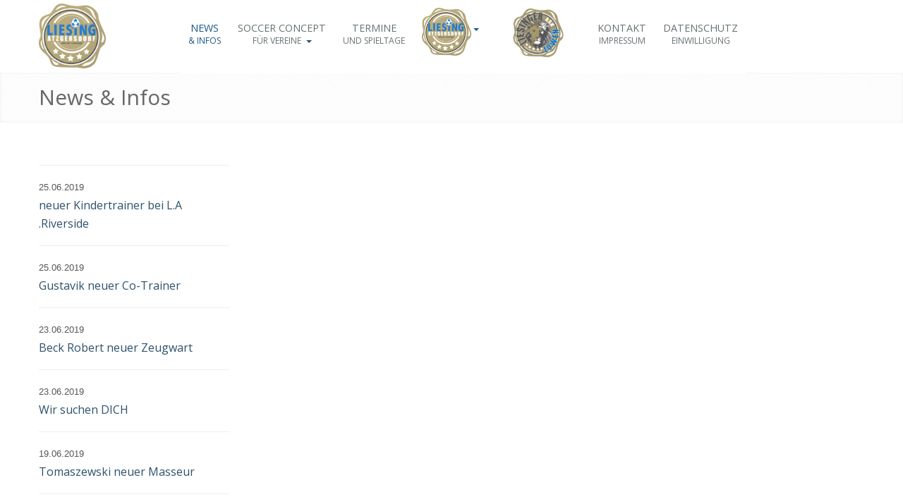

--- FILE ---
content_type: text/html; charset=UTF-8
request_url: http://soccerconcept.at/index.php?site=news&show=&detail=593&seite=15
body_size: 3495
content:
<!DOCTYPE html>
	<!--[if IE 7]> <html lang="en" class="ie7"> <![endif]-->
	<!--[if IE 8]> <html lang="en" class="ie8"> <![endif]-->
	<!--[if IE 9]> <html lang="en" class="ie9"> <![endif]-->
	<!--[if !IE]><!--> <html lang="de"> <!--<![endif]-->
	<head>
		<title> | Neuigkeiten | soccerconcept.at</title>
		<meta charset="utf-8">
		<meta name="viewport" content="width=device-width, initial-scale=1.0">
		<link rel="shortcut icon" href="favicon.ico">
		<meta name="viewport" content="width=device-width, initial-scale=1.0" />
<!-- CSS Global Compulsory-->
<link rel="stylesheet" href="plugins/bootstrap/css/bootstrap.min.css">
<link rel="stylesheet" href="css/style.css">
<link rel="stylesheet" href="css/headers/header1.css">
<link rel="stylesheet" href="plugins/bootstrap/css/bootstrap-responsive.min.css">
<link rel="stylesheet" href="css/style_responsive.css">
<link rel="stylesheet" href="http://releases.flowplayer.org/5.3.2/skin/minimalist.css" />
<link rel="stylesheet" href="css/custom.css">
<!-- CSS Implementing Plugins -->
<link rel="stylesheet" href="//netdna.bootstrapcdn.com/font-awesome/3.2.1/css/font-awesome.min.css">
<link rel="stylesheet" href="plugins/flexslider/flexslider.css" type="text/css" media="screen">
<link rel="stylesheet" href="plugins/parallax-slider/css/parallax-slider.css" type="text/css">
<!-- CSS Theme -->
<link rel="stylesheet" href="css/themes/blue.css" id="style_color">
<link rel="stylesheet" href="css/themes/headers/header1-blue.css" id="style_color-header-1">

<!--
<link rel="stylesheet" href="cms/css/bootstrap-image-gallery.min.css">
-->

<script src="js/jquery-1.8.2.min.js"></script>
<script src="js/livevalidation.js"></script>
<script src="http://releases.flowplayer.org/5.3.2/flowplayer.min.js"></script>
<script src="//cdnjs.cloudflare.com/ajax/libs/masonry/3.1.5/masonry.pkgd.min.js"></script>
<script src="//cdnjs.cloudflare.com/ajax/libs/jquery.imagesloaded/3.0.4/jquery.imagesloaded.min.js"></script>

<script type="text/javascript">
	$(function() {
		// Tooltip
		$('[rel=tooltip]').tooltip({html:true});
		$('[rel=popover]').popover({html:true, trigger: 'hover'});
		// or with jQuery
		var $container = $('#gallery');
		// initialize Masonry after all images have loaded
		$container.imagesLoaded( function() {
			$container.masonry();
		});

		$("#nav-verein").click(function(){
			$("#nav-verein > ul.dropdown-menu").toggle();
		});
		$("#nav-turniere").click(function(){
			$("#nav-turniere > ul.dropdown-menu").toggle();
		});
		$("#nav-kampfmannschaft").click(function(){
			$("#nav-kampfmannschaft > ul.dropdown-menu").toggle();
		});
		$("#nav-nachwuchs").click(function(){
			$("#nav-nachwuchs > ul.dropdown-menu").toggle();
		});

			});
</script>	</head>

	<body>
		<script type="text/javascript" src="js/ga.js"></script>
		<div class="header" style="height: 60px; border: 0">
    <div class="container">
        <div class="logo" style="position: absolute; z-index: 9999 !important">
            <a href="/"><img id="logo-header" src="img/logo-neu.png" width="95" style="margin-top: -10px; width: 95px" alt="Logo" /></a>
        </div>

        <div class="navbar">
            <div class="navbar-inner">
                <a class="btn btn-navbar" data-toggle="collapse" data-target=".nav-collapse">
                    <span class="icon-bar"></span>
                    <span class="icon-bar"></span>
                    <span class="icon-bar"></span>
                </a>
                <div class="nav-collapse collapse" style="">
                    <ul class="nav top-2" style="left: 80px">
                        <li class="active"><a href="news">News<br /><small>&amp; Infos</small></a></li>
						<li class="dropdown">
							<a href="#" class="dropdown-toggle" data-toggle="dropdown" role="button" aria-haspopup="true" aria-expanded="false">soccer concept<br /><small>für Vereine</small> <span class="caret"></span></a>
							<ul class="dropdown-menu">
								<li><a href="konzept">Unser Konzept</a></li>
								<li><a href="erfolge">Erfolge</a></li>
								<li><a href="team">Team</a></li>
								<li><a href="sponsoring">Sponsoring</a></li>
							</ul>
						</li>
                        <li><a href="termine">Termine <br /><small>und Spieltage</small></a></li>
						<li class="dropdown">
							<a href="#" class="dropdown-toggle" data-toggle="dropdown" role="button" aria-haspopup="true" aria-expanded="false"><img src="img/logo-neu.png" width="70" height="75" alt="Liesing Atzgersdorf" /><span class="caret"></span></a>
							<ul class="dropdown-menu">
								<li><a href="mannschaften">Mannschaften</a></li>
								<li><a href="funktionaere">Funktionäre</a></li>
								<li><a href="trainerbewerbung">Trainerbewerbung</a></li>
								<li><a href="probetraining">Probetraining</a></li>
								<li><a href="trainingsutensilien">Trainingsutensilien</a></li>
															</ul>
						</li>
                        <li><a href="news-207"><img src="img/news/news_1526589546.png" width="120" height="85" alt="BLITZ-Maskottchen" /></a></li>
						                        <li><a href="kontakt">Kontakt<br /><small>Impressum</small></a></li>
                        <li><a href="einwilligung">Datenschutz<br /><small>einwilligung</small></a></li>
                    </ul>
                </div>
            </div>
        </div>
    </div>
</div><div class="breadcrumbs margin-bottom-40">
	<div class="container">
        <h1 class="color-green pull-left">News &amp; Infos</h1>
    </div>
</div>

<div class="container portfolio-columns portfolio-responsive">
	<div class="row-fluid">

		<div class="span3">
			<!-- Blog Thumb v2 -->
			<div class="margin-bottom-50">
				<hr />					<div class="blog-thumb blog-thumb-circle margin-bottom-15">
						<div class="blog-thumb-desc">
							<ul class="blog-thumb-info">
																<li>25.06.2019</li>
							</ul>
							<h3><a href="news-408&amp;seite=15&amp;show=" style="font-size: 16px; line-height: 1.4em; margin: 0; color: #2e536d">neuer Kindertrainer bei L.A .Riverside</a></h3>
						</div>
					</div>
					<hr />
									<div class="blog-thumb blog-thumb-circle margin-bottom-15">
						<div class="blog-thumb-desc">
							<ul class="blog-thumb-info">
																<li>25.06.2019</li>
							</ul>
							<h3><a href="news-404&amp;seite=15&amp;show=" style="font-size: 16px; line-height: 1.4em; margin: 0; color: #2e536d">Gustavik neuer Co-Trainer</a></h3>
						</div>
					</div>
					<hr />
									<div class="blog-thumb blog-thumb-circle margin-bottom-15">
						<div class="blog-thumb-desc">
							<ul class="blog-thumb-info">
																<li>23.06.2019</li>
							</ul>
							<h3><a href="news-406&amp;seite=15&amp;show=" style="font-size: 16px; line-height: 1.4em; margin: 0; color: #2e536d">Beck Robert neuer Zeugwart</a></h3>
						</div>
					</div>
					<hr />
									<div class="blog-thumb blog-thumb-circle margin-bottom-15">
						<div class="blog-thumb-desc">
							<ul class="blog-thumb-info">
																<li>23.06.2019</li>
							</ul>
							<h3><a href="news-405&amp;seite=15&amp;show=" style="font-size: 16px; line-height: 1.4em; margin: 0; color: #2e536d">Wir suchen DICH</a></h3>
						</div>
					</div>
					<hr />
									<div class="blog-thumb blog-thumb-circle margin-bottom-15">
						<div class="blog-thumb-desc">
							<ul class="blog-thumb-info">
																<li>19.06.2019</li>
							</ul>
							<h3><a href="news-403&amp;seite=15&amp;show=" style="font-size: 16px; line-height: 1.4em; margin: 0; color: #2e536d">Tomaszewski neuer Masseur</a></h3>
						</div>
					</div>
					<hr />
									<div class="blog-thumb blog-thumb-circle margin-bottom-15">
						<div class="blog-thumb-desc">
							<ul class="blog-thumb-info">
																<li>15.06.2019</li>
							</ul>
							<h3><a href="news-402&amp;seite=15&amp;show=" style="font-size: 16px; line-height: 1.4em; margin: 0; color: #2e536d">Nachwuchstrainer für die neue Saison gesucht</a></h3>
						</div>
					</div>
					<hr />
									<div class="blog-thumb blog-thumb-circle margin-bottom-15">
						<div class="blog-thumb-desc">
							<ul class="blog-thumb-info">
																<li>14.06.2019</li>
							</ul>
							<h3><a href="news-401&amp;seite=15&amp;show=" style="font-size: 16px; line-height: 1.4em; margin: 0; color: #2e536d">Robert Mjka neuer Trainer bei L.A.Riverside</a></h3>
						</div>
					</div>
					<hr />
									<div class="blog-thumb blog-thumb-circle margin-bottom-15">
						<div class="blog-thumb-desc">
							<ul class="blog-thumb-info">
																<li>13.06.2019</li>
							</ul>
							<h3><a href="news-400&amp;seite=15&amp;show=" style="font-size: 16px; line-height: 1.4em; margin: 0; color: #2e536d">Zwei wichtige Spieler bleiben in Liesing</a></h3>
						</div>
					</div>
					<hr />
									<div class="blog-thumb blog-thumb-circle margin-bottom-15">
						<div class="blog-thumb-desc">
							<ul class="blog-thumb-info">
																<li>12.06.2019</li>
							</ul>
							<h3><a href="news-399&amp;seite=15&amp;show=" style="font-size: 16px; line-height: 1.4em; margin: 0; color: #2e536d">Das war das Pfingstfest</a></h3>
						</div>
					</div>
					<hr />
									<div class="blog-thumb blog-thumb-circle margin-bottom-15">
						<div class="blog-thumb-desc">
							<ul class="blog-thumb-info">
																<li>11.06.2019</li>
							</ul>
							<h3><a href="news-398&amp;seite=15&amp;show=" style="font-size: 16px; line-height: 1.4em; margin: 0; color: #2e536d">Lehrstunde vom Meister</a></h3>
						</div>
					</div>
					<hr />
				<hr class="condensed"/>
<p><a href='index.php?site=news&amp;show=&amp;detail=593&amp;seite=1' class='btn btn-mini'>1</a> <a href='index.php?site=news&amp;show=&amp;detail=593&amp;seite=2' class='btn btn-mini'>2</a> <a href='index.php?site=news&amp;show=&amp;detail=593&amp;seite=3' class='btn btn-mini'>3</a> <a href='index.php?site=news&amp;show=&amp;detail=593&amp;seite=4' class='btn btn-mini'>4</a> <a href='index.php?site=news&amp;show=&amp;detail=593&amp;seite=5' class='btn btn-mini'>5</a> <a href='index.php?site=news&amp;show=&amp;detail=593&amp;seite=6' class='btn btn-mini'>6</a> <a href='index.php?site=news&amp;show=&amp;detail=593&amp;seite=7' class='btn btn-mini'>7</a> <a href='index.php?site=news&amp;show=&amp;detail=593&amp;seite=8' class='btn btn-mini'>8</a> <a href='index.php?site=news&amp;show=&amp;detail=593&amp;seite=9' class='btn btn-mini'>9</a> <a href='index.php?site=news&amp;show=&amp;detail=593&amp;seite=10' class='btn btn-mini'>10</a> <a href='index.php?site=news&amp;show=&amp;detail=593&amp;seite=11' class='btn btn-mini'>11</a> <a href='index.php?site=news&amp;show=&amp;detail=593&amp;seite=12' class='btn btn-mini'>12</a> <a href='index.php?site=news&amp;show=&amp;detail=593&amp;seite=13' class='btn btn-mini'>13</a> <a href='index.php?site=news&amp;show=&amp;detail=593&amp;seite=14' class='btn btn-mini'>14</a> <a href='#' class='btn btn-info btn-mini'>15</a> <a href='index.php?site=news&amp;show=&amp;detail=593&amp;seite=16' class='btn btn-mini'>16</a> <a href='index.php?site=news&amp;show=&amp;detail=593&amp;seite=17' class='btn btn-mini'>17</a> <a href='index.php?site=news&amp;show=&amp;detail=593&amp;seite=18' class='btn btn-mini'>18</a> <a href='index.php?site=news&amp;show=&amp;detail=593&amp;seite=19' class='btn btn-mini'>19</a> <a href='index.php?site=news&amp;show=&amp;detail=593&amp;seite=20' class='btn btn-mini'>20</a> <a href='index.php?site=news&amp;show=&amp;detail=593&amp;seite=21' class='btn btn-mini'>21</a> <a href='index.php?site=news&amp;show=&amp;detail=593&amp;seite=22' class='btn btn-mini'>22</a> <a href='index.php?site=news&amp;show=&amp;detail=593&amp;seite=23' class='btn btn-mini'>23</a> <a href='index.php?site=news&amp;show=&amp;detail=593&amp;seite=24' class='btn btn-mini'>24</a> <a href='index.php?site=news&amp;show=&amp;detail=593&amp;seite=25' class='btn btn-mini'>25</a> <a href='index.php?site=news&amp;show=&amp;detail=593&amp;seite=26' class='btn btn-mini'>26</a> <a href='index.php?site=news&amp;show=&amp;detail=593&amp;seite=27' class='btn btn-mini'>27</a> <a href='index.php?site=news&amp;show=&amp;detail=593&amp;seite=28' class='btn btn-mini'>28</a> <a href='index.php?site=news&amp;show=&amp;detail=593&amp;seite=29' class='btn btn-mini'>29</a> <a href='index.php?site=news&amp;show=&amp;detail=593&amp;seite=30' class='btn btn-mini'>30</a> <a href='index.php?site=news&amp;show=&amp;detail=593&amp;seite=31' class='btn btn-mini'>31</a> <a href='index.php?site=news&amp;show=&amp;detail=593&amp;seite=32' class='btn btn-mini'>32</a> <a href='index.php?site=news&amp;show=&amp;detail=593&amp;seite=33' class='btn btn-mini'>33</a> <a href='index.php?site=news&amp;show=&amp;detail=593&amp;seite=34' class='btn btn-mini'>34</a> <a href='index.php?site=news&amp;show=&amp;detail=593&amp;seite=35' class='btn btn-mini'>35</a> <a href='index.php?site=news&amp;show=&amp;detail=593&amp;seite=36' class='btn btn-mini'>36</a> <a href='index.php?site=news&amp;show=&amp;detail=593&amp;seite=37' class='btn btn-mini'>37</a> <a href='index.php?site=news&amp;show=&amp;detail=593&amp;seite=38' class='btn btn-mini'>38</a> <a href='index.php?site=news&amp;show=&amp;detail=593&amp;seite=39' class='btn btn-mini'>39</a> <a href='index.php?site=news&amp;show=&amp;detail=593&amp;seite=40' class='btn btn-mini'>40</a> <a href='index.php?site=news&amp;show=&amp;detail=593&amp;seite=41' class='btn btn-mini'>41</a> <a href='index.php?site=news&amp;show=&amp;detail=593&amp;seite=42' class='btn btn-mini'>42</a> <a href='index.php?site=news&amp;show=&amp;detail=593&amp;seite=43' class='btn btn-mini'>43</a> <a href='index.php?site=news&amp;show=&amp;detail=593&amp;seite=44' class='btn btn-mini'>44</a> <a href='index.php?site=news&amp;show=&amp;detail=593&amp;seite=45' class='btn btn-mini'>45</a> <a href='index.php?site=news&amp;show=&amp;detail=593&amp;seite=46' class='btn btn-mini'>46</a> <a href='index.php?site=news&amp;show=&amp;detail=593&amp;seite=47' class='btn btn-mini'>47</a> <a href='index.php?site=news&amp;show=&amp;detail=593&amp;seite=48' class='btn btn-mini'>48</a> <a href='index.php?site=news&amp;show=&amp;detail=593&amp;seite=49' class='btn btn-mini'>49</a> <a href='index.php?site=news&amp;show=&amp;detail=593&amp;seite=50' class='btn btn-mini'>50</a> <a href='index.php?site=news&amp;show=&amp;detail=593&amp;seite=51' class='btn btn-mini'>51</a> <a href='index.php?site=news&amp;show=&amp;detail=593&amp;seite=52' class='btn btn-mini'>52</a> <a href='index.php?site=news&amp;show=&amp;detail=593&amp;seite=53' class='btn btn-mini'>53</a> </p><hr class="condensed"/>			</div>
			<!-- End Blog Thumb v2 -->

		</div>
		<div class="span8 offset1">
					</div>
	</div>
</div>
<!--=== End Container Part ===--><div class="copyright">
	<div class="container">
		<div class="row-fluid" style="text-align: center">
			<p>&copy; 2026 young style Thomas Koppitz GmbH | Website von <a href="http://www.martinmuehl.at" onclick="window.open(this.href,'_blank');return false;">Martin Mühl</a> &middot;
			<a href="http://www.youngstyle.at/impressum" onclick="window.open(this.href,'_blank');return false;">Impressum</a> &middot;
			<a href="http://www.youngstyle.at/datenschutz" onclick="window.open(this.href,'_blank');return false;">Datenschutz</a> &middot;
			<a href="/cms" onclick="window.open(this.href,'_blank');return false;"><i class="fa fa-lock"></i> Login</a>
			</p>
		</div>
	</div>
</div>
		<!-- JS Global Compulsory -->
		<script type="text/javascript" src="js/modernizr.custom.js"></script>
		<script type="text/javascript" src="plugins/bootstrap/js/bootstrap.min.js"></script>
		<!-- JS Implementing Plugins -->
		<script type="text/javascript" src="plugins/flexslider/jquery.flexslider-min.js"></script>
		<script type="text/javascript" src="plugins/parallax-slider/js/modernizr.js"></script>
		<script type="text/javascript" src="plugins/parallax-slider/js/jquery.cslider.js"></script>

		<!-- JS Page Level -->
		<script type="text/javascript" src="js/app.js"></script>
		<script type="text/javascript" src="js/pages/index.js"></script>


		<script type="text/javascript" src="js/contact.js"></script>

		<!--
		<script src="cms/js/load-image.min.js"></script>
		<script src="cms/js/bootstrap-image-gallery.min.js"></script>
		-->

		<script type="text/javascript">
			jQuery(document).ready(function() {
				App.init();
				App.initSliders();
				Index.initParallaxSlider();
			});
		</script>
		<!--[if lt IE 9]>
			<script src="js/respond.js"></script>
		<![endif]-->

			</body>
</html>

--- FILE ---
content_type: text/css
request_url: http://soccerconcept.at/css/style.css
body_size: 33865
content:
/*   
Template Name: Unify - Responsive Bootstrap Template
Description: Business, Corporate, Portfolio and Blog Theme.
Version: 1.2
Author: Html Stream
Website: http://htmlstream.com/preview/unify
*/

/*Import Google Fonts*/
@import url(http://fonts.googleapis.com/css?family=Monda:400,700);
@import url(http://fonts.googleapis.com/css?family=Open+Sans:400,300);

* {
	border-radius:0 !important;
}

body { 
    padding:0;
	color:#333; 
    font-size:13px;
    line-height:1.6;
	background:#fff;
}

p, a, li { 
	color:#555;
	line-height:1.6; 
}

a,
a:focus, 
a:hover, 
a:active {
   outline:0 !important;
}
a:hover {
	color:#72c02c;
	text-decoration:underline;
}

h1, h2, h3, h4, h5 {
	color:#555; 
	margin-top:5px; 
	text-shadow:none; 
	text-shadow:0 0 1px #f6f6f6;
	font-weight:normal !important; 
	font-family:'Open Sans', sans-serif; 
} 
h1 i, h2 i, h3 i, h4 i, h5 i {
	margin-right:7px;
}

/*Block headline*/
.heading {
	padding:5px 20px 5px 20px;
	border-left:4px solid #27c5f2; 
}

.headline {
	display:block;
	margin:10px 0 25px 0;
	border-bottom:1px dotted #e4e9f0;
}
.headline h3, 
.headline h4 {
	color:#585f69;
	margin:0 0 -2px 0;
	padding-right:10px;
	display:inline-block;
	text-shadow:0 0 1px #f6f6f6;
	border-bottom:2px solid #72c02c;
}

/*Purchase*/
.purchase {
	padding:30px 0 20px;
	box-shadow:inset 0 0 4px #eee;
	background:url(../img/breadcrumbs.png) repeat;
}
.purchase .container {
	padding:0 20px;
}
.purchase .container .span9 {
	margin-right:20px;
}
.purchase span {
	color:#666;
	display:block;
	font-size:32px;
	line-height:35px;
	margin-bottom:12px;
}
.purchase a.btn-buy {
	color:#fff;
	font-size:16px;
	cursor:pointer;
	margin-top:22px;
	font-weight:bold;
	border-radius:2px;
	background:#72c02c;
	display:inline-block;
	text-decoration:none;
	padding:12px 28px 9px;
	text-transform:uppercase;
	text-shadow:0 1px 0 #51a00b;
}
.purchase a.btn-buy:hover {
	color:#fff;
	background:#68af28;
	text-decoration:none;
	box-shadow:0 0 5px #c0c2c1;
} 

/*Service*/
.service { 
	margin-bottom:10px;
	padding:15px 15px 10px;
}
.service:hover {
	border-radius:2px;
	box-shadow:0 0 8px #ddd;
	background:#fcfcfc;
    -webkit-transition:box-shadow 0.2s ease-in-out;
    -moz-transition:box-shadow 0.2s ease-in-out;
    -o-transition:box-shadow 0.2s ease-in-out;
    transition:box-shadow 0.2s ease-in-out;
}
.service:hover i {
	color:#656565;
}
.service i {
	float:left;
	padding:10px;
	color:#72c02c;
	font-size:45px;  
	text-align:center;
    -webkit-transition:all 0.4s ease-in-out;
    -moz-transition:all 0.4s ease-in-out;
    -o-transition:all 0.4s ease-in-out;
    transition:all 0.4s ease-in-out;
}
.service i.icon-cogs {
	font-size:37px;
}
.service .desc {
	width:75%;
	float:right;
}
.service .desc h4 {
	font-size:22px;
	line-height:25px;
}

.ie7 .service .circle i  {
	padding-bottom:45px !important; /*ie7*/
}

/*Blockquote*/
blockquote:hover {
	border-left-color:#72c02c; 
    -webkit-transition:all 0.4s ease-in-out;
    -moz-transition:all 0.4s ease-in-out;
    -o-transition:all 0.4s ease-in-out;
    transition:all 0.4s ease-in-out;
}
.hero {
	padding:18px;
	margin:20px 0;
	color:#566c8a;
	font-size:16px;
	background:#fcfcfc;
	border-left:4px solid #94c564; 
	font-family:'Open Sans', sans-serif;
}
.hero h1, .hero p { 
	text-shadow:1px 1px 0 #fff;
}

.hero-unify p {
	font-size:13px;
	line-height:20px;
}


/* Recent Work  */
.recent-work a {
	text-align:center;
	background:#fcfcfc;
	display:inline-block;
}

.recent-work a:hover {
	text-decoration:none;
}

.recent-work a:hover strong {
	color:#555;
}

.recent-work em.overflow-hidden {
	display:block;
}

.recent-work a span {
	display:block;
	padding:10px;
	border-bottom:solid 2px #eee;
}

.recent-work a strong {
	color:#555;
	display:block;
}

.recent-work a i {
	color:#777;
}

.recent-work a img {
   -webkit-transition: all 0.8s ease-in-out;
   -moz-transition: all 0.8s ease-in-out;
   -o-transition: all 0.8s ease-in-out;
   -ms-transition: all 0.8s ease-in-out;
   transition: all 0.8s ease-in-out;
}

.recent-work a:hover img {
	opacity:0.8;
   -webkit-transform: scale(1.2) rotate(3deg);
   -moz-transform: scale(1.2) rotate(3deg);
   -o-transform: scale(1.0) rotate(3deg);
   -ms-transform: scale(1.2) rotate(3deg);
   transform: scale(1.2) rotate(3deg);
}

.recent-work a:hover span {
	border-bottom:solid 2px #72c02c;
    -webkit-transition:all 0.2s ease-in-out;
    -moz-transition:all 0.3s ease-in-out;
    -o-transition:all 0.2s ease-in-out;
    transition:all 0.3s ease-in-out;
}

/* Work */
.work {
	margin-top:6px;
}
.work .details {
	padding:10px;
}
.work .caption {
	display:block;
	padding-top:5px;
	color:#585f69 !important;
	font-size:18px !important;
}
.work .caption:hover {
	cursor:pointer;
	color:#444 !important;
	text-decoration:underline;
}

/* Testimonials */
.testimonial-body {
	padding:10px;
	margin-top:5px;
	background:#fcfcfc;
	border:1px solid #f5f5f5;
}
.testimonial-author{
	padding-top:15px;
	padding-left:20px;
}
.testimonial-author .arrow {
  width:0;
  height:0;
  position:absolute;
  margin-top:-16px;
  margin-left:20px;
  border-top:15px solid #fcfcfc;
  border-bottom:15px solid transparent;
  border-right:15px solid transparent;
}

.testimonial-author .name {
	color:#585f69;
	font-weight:bold;
}

.testimonal-arrow a {
	margin:0;
	top:-22px;
	float:right;
	color:#72c02c;
	font-size:25px;
	position:relative;
	display:inline-block;
	text-decoration: none;
	padding:0 9px !important;
}
.testimonal-arrow a:hover {
	color:#fff;
	text-decoration:none;
	background:#72c02c !important;
}

/*Carousel Arrow */
.carousel-caption {
	padding:10px 15px;
}
.carousel-arrow a.carousel-control {
	font-size:40px;
	height:inherit;
}
.carousel-arrow a.left {
	left:0;
}
.carousel-arrow a.right {
	right:0;
}

/*Clients (Flexslider)*/
.clients {
	box-shadow:none !important;
	margin-bottom:0 !important;    
}
.clients li {
	float:left;
	overflow:hidden;
	margin-left:1px;
	position:relative;
	background:#fafafa;
}
.clients li:hover {
	background:#f6f6f6;
}
.clients li img.color-img {
	top:0;
	left:0;
	display:none;
	position:absolute;
}
.clients li:hover img.color-img { 
	display:block;
}
.clients li img {
    filter:gray; /* IE6-9 */
	float:none !important;
	margin:0 auto !important;
}
.clients li img:hover {
    filter:none;
}
.clients, 
.flexslider.home {
    border:0px;
    overflow:hidden;
    margin-top:10px;      
    margin-bottom:30px;      
	border-radius:0;
	-moz-border-radius:0;
	-webkit-border-radius:0;
}

.flexslider { 
	margin-top:10px !important;
}
.flexslider .flex-direction-nav a {
	margin-top:-10px !important;
}

/*Pegination*/
.pagination ul {
	box-shadow:none;
}
.pagination li a {
	color:#777;
	padding:5px 15px;
	border-radius:0 !important;
}

/*Footer*/
.footer {
	margin-top:40px;
	padding:20px 10px;
	background:#585f69;
	color:#dadada;
} 
.footer h1, 
.footer h2, 
.footer h3, 
.footer h4, 
.footer h5 {
	text-shadow:none;
	font-weight:normal !important; 
} 
.footer p,
.footer a {
	font-size:14px;
} 
.footer p {
	color:#dadada;
} 
.footer a {
	color:#72c02c;
}
.footer a:hover {
	color:#a8f85f;
    -webkit-transition:all 0.4s ease-in-out;
    -moz-transition:all 0.4s ease-in-out;
    -o-transition:all 0.4s ease-in-out;
    transition:all 0.4s ease-in-out;
}
.footer h4, 
.footer h3 {
	color:#e4e4e4;
	background:none;
	text-shadow:none;
}

/*Blog Posts*/
.footer .posts {
	padding:0 15px;
}
.footer .blog-list {
	margin:0;
	padding:0;
	color:#dadada;
	list-style:none;
}
.footer .blog-list li {
	padding:0 0;
	margin-bottom:7px; 
}
.footer .blog-list li span {
	color:#818488;
}
.footer .dl-horizontal,
.footer .dl-horizontal:hover {
	border:none !important;
	background:none !important;
}
.footer .dl-horizontal a {
	color:#dadada;
}
.footer .dl-horizontal a:hover {
	color:#a8f85f !important;
}
.footer .dl-horizontal img {
	border-color:#888 !important;
}

/*Copyright*/
.copyright {
	font-size:12px;
	padding:5px 10px;
	background:#3e4753;
	border-top:solid 1px #777;	
}
.copyright p {
	color:#dadada;
}
.copyright a {
	margin:0 5px;
	color:#72c02c;
}
.copyright a:hover {
	color:#a8f85f;
    -webkit-transition:all 0.4s ease-in-out;
    -moz-transition:all 0.4s ease-in-out;
    -o-transition:all 0.4s ease-in-out;
    transition:all 0.4s ease-in-out;
}
.copyright .span8 {
	padding-top:15px;
}
.copyright .span4 {
	padding-top:10px;
}

/*Home Page "Main page" (Default)
------------------------------------*/
/*Thumbnail*/
.thumbnail-style { 
	padding:5px; 
	border-radius:2px; 
}
.thumbnail-style:hover { 
	box-shadow:0 0 8px #ddd; 
    -webkit-transition:box-shadow 0.2s ease-in-out;
    -moz-transition:box-shadow 0.2s ease-in-out;
    -o-transition:box-shadow 0.2s ease-in-out;
    transition:box-shadow 0.2s ease-in-out;
}
.thumbnail-style h3 {
	margin:5px 0 0 0;
}
.thumbnail-style h3 a {
	font-size:20px;
}
.thumbnail-style h3 a:hover {
	color:#72c02c;
	text-decoration:none;
}
.thumbnail-style .thumbnail-img {
	position:relative;
}
.thumbnail-style a.btn-more {
	right:-10px;
	bottom:10px;
	color:#fff;
	padding:1px 6px;
	position:absolute;
	background:#72c02c;
	display:inline-block; 
}
.thumbnail-style a.btn-more:hover {
	text-decoration:none;
	box-shadow:0 0 0 2px #377500;
}
.thumbnail-style:hover a.btn-more {
	right:10px;
}

.thumbnail-kenburn img {
	left:10px;
	margin-left:-10px;
	position:relative;
   -webkit-transition: all 0.8s ease-in-out;
   -moz-transition: all 0.8s ease-in-out;
   -o-transition: all 0.8s ease-in-out;
   -ms-transition: all 0.8s ease-in-out;
   transition: all 0.8s ease-in-out;
}
.thumbnail-kenburn:hover img {
   -webkit-transform: scale(1.2) rotate(2deg);
   -moz-transform: scale(1.2) rotate(2deg);
   -o-transform: scale(1.2) rotate(2deg);
   -ms-transform: scale(1.2) rotate(2deg);
   transform: scale(1.2) rotate(2deg);
}
 
/*Welcome Block*/
.servive-block .span4 {
	padding:20px 30px;
	text-align:center;
	margin-bottom:20px;
	background:#fafafa;
	border-radius:2px;
    -webkit-transition:all 0.3s ease-in-out;
    -moz-transition:all 0.3s ease-in-out;
    -o-transition:all 0.3s ease-in-out;
    transition:all 0.3s ease-in-out;
}
.servive-block .span4:hover {
	border-radius:2px;
	box-shadow:0 0 8px #ddd;
}
.servive-block .span4 h4 a:hover {
	color:#72c02c;
	text-decoration:none;
}

.servive-block .span4:hover h4,
.servive-block .span4:hover i {
	color:#72c02c;
}
.servive-block .span4 i {
	color:#565656;
	font-size:40px;
    -webkit-transition:all 0.4s ease-in-out;
    -moz-transition:all 0.4s ease-in-out;
    -o-transition:all 0.4s ease-in-out;
    transition:all 0.4s ease-in-out;
}
.servive-block-in .span4 i {
	color:#72c02c;
}
.servive-block-in .span4:hover i {
	color:#565656;
}

/*Breadcrumbs*/
.breadcrumbs {
	padding:10px 0 6px;
	box-shadow:inset 0 0 4px #eee;
	background:url(../img/breadcrumbs.png) repeat;
}
.breadcrumbs h1 {
	color:#686868;
	font-size:30px;
	text-shadow:0 1px 0 #f1efef;
}
.breadcrumbs .container {
	padding:0 15px;
}

.breadcrumb { 
	top:9px;
	padding-right:0;
	background:none;
	position:relative;
}
.breadcrumb a {
	color:#777;
}
.breadcrumb li.active,
.breadcrumb li a:hover {
	color:#72c02c;
	text-decoration:none;
}

/*Home Page "Options"
------------------------------------*/
/*Accardion*/
.acc-home a.accordion-toggle { 
	color:#686868; 
	font-size:18px; 
	background:none; 
	padding:5px 15px;
	background:#fafafa;
	border-bottom:solid 1px #eee; 
	text-decoration:none !important;
}
.acc-home a.active,
.acc-home a.accordion-toggle:hover { 
	color:#92d556; 
	text-decoration:none !important;
}
.acc-home .accordion-group { 
	border:none;
	margin:0 !important; 
}
.acc-home .accordion-heading, 
.acc-home .accordion-inner { 
	border:none;
}
.acc-home .accordion-inner { 
	border:none;
	padding-top:3px;
}
.acc-home .collapse.in { 
	margin-top:-1px;
	margin-bottom:20px;
	background:#fdfdfd;
	border-bottom:solid 1px #72c02c; 
}

/*Posts*/
.posts .dl-horizontal { 
	margin-bottom:0;
	padding:3px;
	background:#fdfdfd;
	border-right:solid 2px #eee;
}
.posts .dl-horizontal:hover { 
	border-right:solid 2px #72c02c;
	-webkit-transition:all 0.4s ease-in-out;
	-moz-transition:all 0.4s ease-in-out;
	-o-transition:all 0.4s ease-in-out;
	transition:all 0.4s ease-in-out;
}
.posts .dl-horizontal dt { 
	width:56px; 
	float:left;
}
.posts .dl-horizontal dt img { 
	width:50px; 
	height:50px; 
	border:solid 3px #eee;
}
.posts .dl-horizontal dd { 
	margin-left:66px;
}
.posts .dl-horizontal dd p { 
	margin:0;
}
.posts .dl-horizontal a {
	font-size:15px;
	line-height:14px !important; 
}
.posts .dl-horizontal a:hover { 
	color:#72c02c; 
	text-decoration:none;
}
.posts .dl-horizontal:hover dt img,
.posts .dl-horizontal:hover dd a { 
	color:#72c02c;
	border-color:#72c02c !important;
	-webkit-transition:all 0.4s ease-in-out;
	-moz-transition:all 0.4s ease-in-out;
	-o-transition:all 0.4s ease-in-out;
	transition:all 0.4s ease-in-out;
}

/*Home Page "Options"
------------------------------------*/
/*Slider*/
.slider-inner .da-slider {
	box-shadow:none;
	border-bottom:2px solid #ddd;
}

/*Carousel*/
.carousel-control { 
	color:#fff; 
	border:none; 
	margin-top:0;
	border-radius:2px; 
}
.carousel-control:hover { 
	opacity:1;
	color:#72c02c; 
}

/*Tabs*/
.nav-tabs { 
	background:none !important;
}
.nav-tabs a { 
	font-size:14px;
	padding:5px 15px !important; 
}
.nav-tabs li.active a, 
.nav-tabs li.active a:hover,
.nav-tabs > .active > a, 
.nav-tabs > .active > a:hover, 
.nav-tabs > .active > a:focus { 
	color:#fff;
	border:none; 
	background:#72c02c; 
}
.nav-tabs > li > a { 
	border:none;
	border-radius:0; 
}
.nav-tabs > li > a:hover { 
	color:#fff; 
	background:#72c02c; 
}
.tab-content { 
	padding:7px 10px;
	border-top:solid 2px #72c02c; 
}

/*Home Page "Options"
------------------------------------*/
/*Right Sidebar*/
.who li { 
	margin-bottom:6px;
}
.who li i { 
	color:#72c02c; 
	position:relative; 
	top:2px; 
	margin-right:7px; 
	font-size:18px;
}
.who li:hover i, 
.who li:hover a { 
	color:#777;
}
.who li:hover a:hover {
	text-decoration:none;
}

/*Home Page "Options"
------------------------------------*/
/*Service Blocks*/
.service-alternative .service:hover { 
	background:#76ca2c;
    -webkit-transition:all 0.4s ease-in-out;
    -moz-transition:all 0.4s ease-in-out;
    -o-transition:all 0.4s ease-in-out;
    transition:all 0.4s ease-in-out;
}
.service-alternative .service:hover i,
.service-alternative .service:hover p,
.service-alternative .service:hover h4 { 
	color:#fff;
}

/*About Page
------------------------------------*/
.team ul { 
	text-align:right;
}
.team ul li {
	padding:0 !important;
	margin:0 !important;
}
.team ul li a,
.team ul li a:hover {
	text-decoration:none;
}
.team ul li i {
	color:#aaa;
	font-size:20px;
	padding:4px;
	background:#f7f7f7;
}
.team ul li i.icon-facebook {
	padding:4px 10px;
}
.team ul li i:hover {
	color:#fff;
	background:#72c02c;
	-webkit-transition:all 0.2s ease-in-out;
	-moz-transition:all 0.2s ease-in-out;
	-o-transition:all 0.2s ease-in-out;
	transition:all 0.2s ease-in-out;
}
.team .thumbnail-style {
	padding:12px;
}
.team .thumbnail-style small {
	display:block; 
	font-size:12px;
}
.team .thumbnail-style h3 {
	margin-bottom:10px;
}
.team .thumbnail-style:hover h3 a {
	color:#72c02c !important;
}

/*Icons Page
------------------------------------*/
.icon-page li { 
	color:#555; 
	margin:5px 0;
	font-size:14px; 
	font-family:Arial; 
}
.icon-page li i { 
	font-size:14px; 
	margin-right:5px;
}
.icon-page li:hover { 
	color:#72c02c;
}

/*Pricing Page
------------------------------------*/
/*Pricing Head*/
.pricing {
	position:relative;
	border-radius:3px;
	margin-bottom:15px;
	box-shadow:0 0 5px #eee;
}
.pricing:hover {
	box-shadow:0 0 15px #b5b5b5;
}
.pricing:hover h4 {
	color:#55c931;
}
.pricing-head {
	text-align:center;
}
.pricing-head h3,
.pricing-head h4 {
	margin:0;
	line-height:normal;
	font-weight:bold !important;
}
.pricing-head h3 span, 
.pricing-head h4 span {
	display:block;
	margin-top:5px;
	font-size:12px;
	font-style:italic;
}
.pricing-head h3 {
	color:#fafafa;
	padding:12px 0;
	font-size:35px;
	font-family:Arial;
	background:#55c931;
	border-radius:3px 3px 0 0;
	text-shadow:0 1px 0 #32a20f;
	border-bottom:solid 1px #41b91c;
}
.pricing-head h4 {
	color:#bac39f;
	padding:5px 0;
	font-size:70px;
	font-family:Arial;
	background:#fbfef2;
	text-shadow:0 1px 0 #fff;
	border-bottom:solid 1px #f5f9e7;
}
.pricing-head h4 i {
	top:-8px;
	font-size:28px;
	font-style:normal;
	position:relative;
}
.pricing-head h4 span {
	top:-10px;
	font-size:14px;
	font-style:normal;
	position:relative;
}
	
/*Pricing Content*/
.pricing-content li {
	color:#888;
	font-size:12px;
	padding:7px 15px;
	border-bottom:solid 1px #f5f9e7;
}
.pricing-content li i {
	top:2px;
	color:#72c02c;
	font-size:16px;
	margin-right:5px;
	position:relative;
}

/*Pricing Footer*/
.pricing-footer {
	color:#777;
	font-size:11px;
	line-height:17px;
	text-align:center;
	padding:0 20px 19px;
	border-radius:0 0 3px 3px;
}
.pricing-footer a,
.pricing-footer button {
	color:#fff;
	border:none;
	margin-top:5px;
	font-size:16px;
	padding:6px 15px;
	text-align:center;
	border-radius:2px;
	background:#55c931;
	display:inline-block;
	text-transform:uppercase;
	text-shadow:0 1px 0 #38b312;
	border-bottom:solid 2px #41b91c;
}
.pricing-footer a:hover,
.pricing-footer button:hover {
	cursor:pointer;
	background:#40ba1a;
	text-decoration:none;
	box-shadow:0 0 3px #999;
}

/*Priceing Active*/
.price-active,
.pricing:hover {
	z-index:9;
	margin-top:-15px;
	box-shadow:0 0 15px #b5b5b5;
}
.price-active h4 {
	color:#55c931;
}

.no-space-pricing .pricing:hover {
	-webkit-transition:box-shadow 0.3s ease-in-out;
	-moz-transition:box-shadow 0.3s ease-in-out;
	-o-transition:box-shadow 0.3s ease-in-out;
	transition:box-shadow 0.2s ease-in-out;
}
.no-space-pricing .price-active .pricing-head h4,
.no-space-pricing .pricing:hover .pricing-head h4 {
	color:#55c931;
	padding:15px 0;
	font-size:80px;
	-webkit-transition:color 0.5s ease-in-out;
	-moz-transition:color 0.5s ease-in-out;
	-o-transition:color 0.5s ease-in-out;
	transition:color 0.5s ease-in-out;
}

/*Gallery Page
------------------------------------*/
.gallery .thumbnail,
.gallery .thumbnail:hover {
	padding:0;
	border:none;
	box-shadow:none;
}
.gallery .thumbnails {
	margin-bottom:6px;
}

/*Registration and Login Page
------------------------------------*/
.reg-page,
.login-page  {
	overflow:hidden;
	margin:0 auto;
	background:#fcfcfc;
	border:solid 1px #eee;
	box-shadow:0 0 7px #eee;
}

/*Registration*/
.reg-page {
	min-width:30%;
	max-width:30%;
	padding:30px 50px 30px;
}
.reg-page h3 {
	margin-bottom:25px;
}

/*Login*/
.login-page {
	min-width:25%;
	max-width:25%;
	padding:35px 30px 30px;
}
.login-page h3 {
	margin:0 0 25px 0;
}
.login-page input.login-inputs {
	width:86%;
}
.login-page .checkbox {
	margin-top:7px;
}
.login-page .checkbox input {
	margin-right:6px !important;
}
.login-page button {
	margin:0 0 5px 0;
}

/*Login Page v1.1*/
.log-page {
	width: 310px;
	padding: 20px;
	margin: 0 auto;
	background:#fcfcfc;
	border:solid 1px #eee;
	box-shadow:0 0 7px #eee;
}

/*404 Page
------------------------------------*/
.page-404 p {
	top:70px;
	color:#777;
	font-size:300px;
	line-height:180px;
	text-align:center;
	position:relative;
}
.page-404 p i {
	font-style:normal;
	text-shadow:0 0 3px;
}
.page-404 p span {
	display:block;
	font-size:32px;
	position:relative;
}

/*Clients Page
------------------------------------*/
.clients-page { 
	overflow:hidden;
}
.clients-page p { 
	overflow:auto;
}
.clients-page p a { 
	overflow:auto;
	text-decoration:underline;
}
.clients-page a.img-hover {
	display:block;
	position:relative;
}
.clients-page img { 
	float:left;
	margin-right:20px;
	background:#fafafa;
	border:solid 1px #eee;
	width:120px;
	height:120px;
}
.clients-page img.img-colorful {
	display:none;
}
.clients-page a:hover img.img-colorful,
.clients-page:hover img.img-colorful {
	top:0; 
	left:0;
	display:block;
	position:absolute;
}

/*Privacy Page
------------------------------------*/
.privacy {}
.privacy a {
	text-decoration:underline;
}
.privacy a:hover {
	color:#72c02c;
	text-decoration:none;
}

/*Portfolio Page
------------------------------------*/
.portfolio-columns .span3 {
	margin-bottom:1.8%;
}
.portfolio-columns .span4 {
	margin-bottom:2.3%;
}
.portfolio-columns .span6 {
	margin-bottom:2.2%;
}

/*Portfolio Item Page
------------------------------------*/
.portfolio-item h3 { 
	margin-top:0;
}
.portfolio-item li {
	padding:3px 0;
} 
.portfolio-item p a {
	text-decoration:underline;
}
.portfolio-item p a:hover {
	text-decoration:none;
}

/*Blog Page
------------------------------------*/
.blog-page ul,
.blog-page li {
	margin:0 !important;
	padding:0 !important;
}
.blog h3 {
	color:#72c02c;
}
.blog ul {
	color:#555;
	font-size:12px;
}
.blog li {
	margin-right:7px !important;
}
.blog li i {
	color:#666;
}
.blog li a:hover {
	color:#72c02c;
	text-decoration:none;
}
.blog ul.blog-info {
	border-top:solid 1px #eee;
}
.blog .blog-img { 
	margin:10px 0;
}

/*Blog Tags*/
ul.blog-tags a {
	font-size:13px;
	padding:2px 5px;
	background:#f7f7f7;
	margin:0 2px 5px 0;
	display:inline-block;
	text-shadow:0 1px 0 #fff;
}
ul.blog-tags a:hover,
ul.blog-tags a:hover i {
	color:#72c02c;
	text-decoration:none;
	-webkit-transition:all 0.3s ease-in-out;
	-moz-transition:all 0.3s ease-in-out;
	-o-transition:all 0.3s ease-in-out;
	transition:all 0.3s ease-in-out;
}
ul.blog-tags a i {
	color:#777;
}
.blog ul.blog-tags {
	border-bottom:solid 1px #eee;
	padding-bottom:4px !important;
}
.blog ul.blog-tags a {
	font-size:10px;
	display:inline;
	padding:2px 3px;
	margin-right:2px;
	background:#f4f4f4;
}

/*Blog Ads*/
.blog-ads li {
	display:inline;
}
.blog-ads li img {
	opacity:0.6;
	width:60px;
	height:60px;
	margin:0 2px 8px;
}
.blog-ads li img:hover {
	opacity:1;
	box-shadow:0 0 0 4px #72c02c;
}

/*Blog Latest Tweets*/
.blog-twitter p {
}
.blog-twitter p span {
	color:#777;
	display:block;
	font-size:11px; 
}
.blog-twitter p a {
	color:#72c02c;
	text-decoration:none;
}
.blog-twitter p a:hover {
	text-decoration:underline;
}

/*Blog Item Page
------------------------------------*/
.blog-item .media img {
	top:3px;
	width:54px;
	height:54px;
	position:relative;
}
.blog-item h4.media-heading {
	position:relative;
}
.blog-item h4.media-heading span {
	top:3px; 
	right:0;
	color:#777;
	font-size:12px;
	position:absolute;
}
.blog-item h4.media-heading span a {
	color:#72c02c;
}

/*Contact Page
------------------------------------*/
.map {
	width:100%; 
	height:350px;
	border-top:solid 1px #eee;
	border-bottom:solid 1px #eee;
}

.map-box {
	height: 250px;
}

.map-box-space {
	margin-top: 25px;
}

/*Coming Soon Page
------------------------------------*/
.coming-soon-page {
	background: #585f69;
}

.coming-soon-border {
	border-top: solid 3px #72c02c;
}

.coming-soon-logo  {
	margin-top: 10px;
	padding-top: 15px;
	border-top: solid 1px #4c5159;
}

.coming-soon-logo a {
	display: block;
	text-align: center;
}

.coming-soon,
.coming-soon-plugin {
	padding: 20px;
	text-align: center;
	margin-top: 20px;
}  

.coming-soon-plugin {
	min-height: 260px;
}

.coming-soon h1,
.coming-soon p {
	color: #fff;
}

.coming-soon h1 {
	font-size: 50px;
	line-height: 50px;
	margin-bottom: 15px;
	text-shadow: none;
}

.coming-soon p {
	font-size: 16px;
	line-height: 22px;
}

.coming-soon input {
	box-shadow: none;	
	-moz-box-shadow: none;	
	-webkit-box-shadow: none;	
}

.coming-soon-copyright {
	padding: 5px 0;
}

.coming-soon-copyright p {
	color: #fff;
	text-align: right;
}

/*One Page
------------------------------------*/
.one-page {
	padding-left: 0;
	padding-right: 0;
}

.one-page h1,
.one-page h2 {
	color: #fff;
	font-size: 30px;
	text-shadow: none;
	margin-bottom: 20px;
}

.one-page p {
	color: #fff;
}

.one-page .one-default p,
.one-page .one-default h1,
.one-page .one-default h2,
.one-page .one-grey p,
.one-page .one-grey h1,
.one-page .one-grey h2 {
	color: #555;
}

.one-page .one-page-inner {
	padding: 30px 20px;
	min-height: 300px;
}

.one-page .one-page-btn {
	font-size: 20px !important;
	padding-left: 30px !important;
	padding-right: 30px !important;  
	margin-bottom: 15px;
}

.one-page .btn-u {
	margin-bottom: 15px;	
}

.one-page .one-default {
	background: #fff;
}
.one-page .one-grey {
	background: #fafafa;
}
.one-page .one-blue {
	background: #3498db;
}
.one-page .one-red {
	background: #e74c3c;
}
.one-page .one-orange {
	background: #e67e22;
}
.one-page .one-green {
	background: #2ecc71;
}

/*Search Page
------------------------------------*/
.search-page h2 {
	font-size: 28px;
	margin-bottom: 20px;
}

.booking-blocks {
	overflow: hidden;
	padding: 15px 20px;
	margin-bottom: 25px;
	background: #fafafa;
	-webkit-transition:all 0.3s ease-in-out;
	-moz-transition:all 0.3s ease-in-out;
	-o-transition:all 0.3s ease-in-out;
	transition:all 0.3s ease-in-out;
}

.booking-blocks:hover {
	border-radius:2px;
	background: #fafafa;
	box-shadow:0 0 8px #ddd;
}

.booking-blocks p a {
	color: #72c02c;
}

.booking-blocks .booking-img {
  width: 140px;
  margin-right: 10px;
}

.booking-blocks .booking-img li {
  color: #777;
}

.booking-blocks .booking-img li i {
  color: #78ccf8;
  font-size: 12px;
  margin-right: 5px;
}

.booking-blocks .booking-img img {
  float: left;
  width: 140px;
  height: auto;
  margin: 5px 10px 10px 0;
}

.booking-blocks h2 {
  margin-top: 0;
  font-size: 20px;
  line-height: 20px;
}

.booking-blocks ul.inline li {
  padding: 0;
}

.booking-blocks ul.inline li i {
  color: #f8be2c;
  cursor: pointer;
  font-size: 16px;
}

.booking-blocks ul.inline li i:hover {
  color: #f8be2c;
}

/*Others (Global classes)
------------------------------------*/
.color-red { color:#c00;}
.color-green { color:#72c02c;}
.color-blue { color:#3498db;}

.pull-lft { text-align:left;}
.pull-rgt { text-align:right;}

.rgt-img-margin { margin:4px 0 5px 8px;}
.lft-img-margin { margin:5px 20px 5px 0;}

.overflow-hidden { overflow:hidden;}
.padding-left-5 { padding-left:5px;}
.img-width-200 { width:200px;}

/*Image Border*/
.img-border {
	border:solid 3px #fff;
}

/*Background light-style*/
.bg-light { 
	padding:10px 15px; 
	border-radius:3px;
	margin-bottom:10px; 
	background:#fcfcfc; 
}
.bg-light:hover { 
	padding:9px 14px;
	border:solid 1px #e5e5e5;
}

/*Link read-more*/
a.read-more {
	font-weight:bold;
	text-decoration:none;
}
a.read-more:hover { 
	color:#72c02c; 
	text-decoration:none;
}

/*Link color-green-style*/
.linked:hover {
	color:#72c02c;
	text-decoration:none;
}

/*CSS3 Hover Effects*/
.hover-effect {
	-webkit-transition:all 0.4s ease-in-out;
	-moz-transition:all 0.4s ease-in-out;
	-o-transition:all 0.4s ease-in-out;
	transition:all 0.4s ease-in-out;
}
.hover-effect-kenburn {
	left:10px;
	margin-left:-10px;
	position:relative;
   -webkit-transition: all 0.8s ease-in-out;
   -moz-transition: all 0.8s ease-in-out;
   -o-transition: all 0.8s ease-in-out;
   -ms-transition: all 0.8s ease-in-out;
   transition: all 0.8s ease-in-out;
}
.hover-effect-kenburn:hover {
	-webkit-transform: scale(2) rotate(5deg);
	-moz-transform: scale(2) rotate(5deg);
	-o-transform: scale(2) rotate(5deg);
	-ms-transform: scale(2) rotate(5deg);
	transform: scale(2) rotate(5deg);
}

/*Spaces*/
.margin-bottom-5, 
.margin-bottom-10, 
.margin-bottom-20, 
.margin-bottom-20,
.margin-bottom-25, 
.margin-bottom-40, 
.margin-bottom-50, 
.margin-bottom-60 { 
	clear:both;
}   
.margin-bottom-5 {
	margin-bottom:5px;
}
.margin-bottom-10 {
	margin-bottom:10px;
}
.margin-bottom-20 {
	margin-bottom:20px;
}
.margin-bottom-25 {
	margin-bottom:25px;
}
.margin-bottom-30 {
	margin-bottom:30px;
}
.margin-bottom-40 {
	margin-bottom:40px;
}
.margin-bottom-50 {
	margin-bottom:50px;
}
.margin-bottom-60 {
	margin-bottom:60px;
}

.top-2 {
	top:2px;
}

/*Button Style*/
.btn {
	box-shadow: none;
}

.btn-u {
	border:0;
	font-size:14px;
	cursor:pointer;
	padding:5px 13px;
	position:relative;
	background:#72c02c;
	display:inline-block;
	color:#fff !important;
	text-decoration:none !important;
}
.btn-u:hover {
	color:#fff;
	background:#5fb611;
	text-decoration:none;
    -webkit-transition:all 0.4s ease-in-out;
    -moz-transition:all 0.4s ease-in-out;
    -o-transition:all 0.4s ease-in-out;
    transition:all 0.4s ease-in-out;
}

.btn-u-small {
	padding:3px 12px;
}
.btn-u-large {
	font-size:18px;
	padding:10px 25px;
}
a.btn-u {
	padding:4px 13px;
	vertical-align:middle;
}
a.btn-u-small {
	padding:2px 12px;
}
a.btn-u-large {
	font-size:18px;
	padding:6px 25px;
}

/*Buttons Color*/
.btn-u-blue {
	background: #3498db !important;
}
.btn-u-blue:hover {
	background: #2980b9 !important;
}

.btn-u-red {
	background: #e74c3c !important;
}
.btn-u-red:hover {
	background: #c0392b !important;
}

.btn-u-orange {
	background: #e67e22 !important;
}
.btn-u-orange:hover {
	background: #d35400 !important;
}

.btn-u-sea {
	background: #1abc9c !important;
}
.btn-u-sea:hover {
	background: #16a085 !important;
}

.btn-u-green {
	background: #2ecc71 !important;
}
.btn-u-green:hover {
	background: #27ae60 !important;
}

.btn-u-yellow {
	background: #F1C40F !important;
}
.btn-u-yellow:hover {
	background: #F39C12 !important;
}

/*Social Icons*/
.social-icons {
	margin:0;
}
.social-icons li {
	float:left;
	display:inline;
	list-style:none;
	margin-right:5px;
	margin-bottom:5px;
	text-indent:-9999px;
}
.social-icons li a, a.social-icon {
	width:28px;
	height:28px;
	display:block;
	background-position:0 0;
	background-repeat:no-repeat;
	transition: all 0.3s ease-in-out;
	-o-transition: all 0.3s ease-in-out;
	-ms-transition: all 0.3s ease-in-out;
	-moz-transition: all 0.3s ease-in-out;
	-webkit-transition: all 0.3s ease-in-out;
}
.social-icons li:hover a {
	background-position:0 -38px;
}

.social_amazon {background: url(../img/icons/social/amazon.png) no-repeat;}
.social_behance {background: url(../img/icons/social/behance.png) no-repeat;}
.social_blogger {background: url(../img/icons/social/blogger.png) no-repeat;}
.social_deviantart {background: url(../img/icons/social/deviantart.png) no-repeat;}
.social_dribbble {background: url(../img/icons/social/dribbble.png) no-repeat;}
.social_dropbox {background: url(../img/icons/social/dropbox.png) no-repeat;}
.social_evernote {background: url(../img/icons/social/evernote.png) no-repeat;}
.social_facebook {background: url(../img/icons/social/facebook.png) no-repeat;}
.social_forrst {background: url(../img/icons/social/forrst.png) no-repeat;}
.social_github {background: url(../img/icons/social/github.png) no-repeat;}
.social_googleplus {background: url(../img/icons/social/googleplus.png) no-repeat;}
.social_jolicloud {background: url(../img/icons/social/jolicloud.png) no-repeat;}
.social_last-fm {background: url(../img/icons/social/last-fm.png) no-repeat;}
.social_linkedin {background: url(../img/icons/social/linkedin.png) no-repeat;}
.social_picasa {background: url(../img/icons/social/picasa.png) no-repeat;}
.social_pintrest {background: url(../img/icons/social/pintrest.png) no-repeat;}
.social_rss {background: url(../img/icons/social/rss.png) no-repeat;}
.social_skype {background: url(../img/icons/social/skype.png) no-repeat;}
.social_spotify {background: url(../img/icons/social/spotify.png) no-repeat;}
.social_stumbleupon {background: url(../img/icons/social/stumbleupon.png) no-repeat;}
.social_tumblr {background: url(../img/icons/social/tumblr.png) no-repeat;}
.social_twitter {background: url(../img/icons/social/twitter.png) no-repeat;}
.social_vimeo {background: url(../img/icons/social/vimeo.png) no-repeat;}
.social_wordpress {background: url(../img/icons/social/wordpress.png) no-repeat;}
.social_xing {background: url(../img/icons/social/xing.png) no-repeat;}
.social_yahoo {background: url(../img/icons/social/yahoo.png) no-repeat;}
.social_youtube {background: url(../img/icons/social/youtube.png) no-repeat;}

/*Glyphicons*/
.glyphicons-demo {
    text-align: ;
}

.glyphicons-demo .glyphicons {
    color: #999999;
    display: inline-block;
    font-size: 14px;
    line-height: 48px;
    margin-right: 20px;
    text-align: left;
    width: 150px;
}

.glyphicons-demo .glyphicons i:before {
    color: #666666;
    line-height: 55px !important;
}

.glyphicons-demo a:hover {
	color: #72c02c;
	text-decoration: none;
}

/*Style Switcher*/
i.style-switcher-btn {
	right: 0;
	top: 37px;
	color: #fff;
	font-size: 18px;
	cursor: pointer;
	z-index: 555555;
	position: fixed;
	padding: 7px 9px;
	background: #585f69;
}

i.style-switcher-btn:hover {
	background:#707985;
}

i.style-switcher-btn-option {
	top: 38px;
	background: #9097a0;
}

i.style-switcher-btn-option:hover {
	background: #707985;
}

.style-switcher {
	right: 0;
	top: 37px;
	display: none;
	z-index: 555555;
	position: fixed;
	background: #585f69;
	padding: 15px 15px 15px 20px;
}

.style-switcher-inner {
	background: #9097a0;
}

.style-switcher .theme-close {
	top: 10px;
	right: 6px;
	position: absolute;
}

.style-switcher .theme-close i {
	color: #fff;
	cursor: pointer;
	font-size: 16px;
	padding: 5px 7px;
	background: #464e5b;
}

.style-switcher .theme-close i:hover {
	color: #464e5b;
	background: #fff;
 }

.style-switcher .theme-heading {
	color: #fff;
	font-size: 14px;
	margin-bottom: 10px;
	text-transform: uppercase;
}

.style-switcher ul {
	margin-bottom: 0;
}

.style-switcher li {
	width: 20px;
	height: 20px;
	cursor: pointer;
	background: #c00;
	margin-right: 5px;
	display: inline-block;
	border: solid 1px #70747a; 
}

.style-switcher li:hover,
.style-switcher li.theme-active {
	margin-right: 3px;
	border: solid 2px #fff;
}

.style-switcher li.theme-default {
	background: #72c02c;
}
.style-switcher li.theme-blue {
	background: #3498db;
}
.style-switcher li.theme-orange {
	background: #e67e22;
}
.style-switcher li.theme-red {
	background: #e74c3c;
}
.style-switcher li.theme-light {
	background: #ecf0f1;
}

/*Revolution Slider*/
.bg-black-opacity {
	background: url(../img/sliders/revolution/bg-text.png) repeat;
	padding: 7px;
	text-shadow: none !important;
}

--- FILE ---
content_type: text/css
request_url: http://soccerconcept.at/css/headers/header1.css
body_size: 6153
content:
/*Top Bar (login, search etc.)
------------------------------------*/
.top {
	padding:7px 0 8px;
}

.loginbar {
	margin:0;
	padding:0;
	z-index:9999;
	list-style:none;
	position:relative;
}

.loginbar li {
	display:inline;
	list-style:none;
	padding-bottom:15px;
}

.loginbar li a, 
.loginbar li a:hover {
	color:#7c8082;
	font-size:11px;
	text-transform:uppercase;
	font-family:'Open Sans', sans-serif;
}

.loginbar li.devider { 
	top:-1px;
	padding:0;
	font-size:8px;
	position:relative;
	margin:0 6px 0 2px;
	font-family:Tahoma;
	border-right:solid 1px #bbb;
}

.loginbar i {
	color:#999;
	font-size:18px;
	margin-top:3px;
	cursor:pointer;
}

/*Lenguages*/
.loginbar li ul { 
	top:30px; 
	margin:0;
	left:-6px;
	display:none; 
	padding-top:4px;
	position:absolute; 
	border-radius:3px;
	padding-bottom:4px;
	background:#f0f0f0;
}

.loginbar li:hover ul { 
	display:block; 
}

.loginbar li ul li { 
	padding-bottom:0;
	display:list-item;
	position:relative;
	margin-bottom:1px;
}

.loginbar li ul li a { 
	color:#555;
	display:block;
	min-width:85px; 
	font-size:10px;
	padding:2px 12px;
	background:#f0f0f0;
	text-decoration:none;
}

.loginbar li ul li a:hover, 
.loginbar li ul li.active a {
	opacity:1 !important;
	color:#555 !important;
	font-size:10px !important;
	text-shadow:none !important;
	background:#fafafa !important;
}

.loginbar li ul li.active i {
	top:2px; 
	right:-5px;
	font-size:14px;
	cursor:default;
	position:absolute;
	text-shadow:0 1px 0 #e9e9e9;
}

.loginbar i.icon-globe {
	color:#bbb;
	font-size:13px;
	margin:3px 3px 0 0;
}

.loginbar li i.icon-sort-up {
	top:21px; 
	left:-1px;
	color:#eee;
	display:none;
	font-size:14px;
	cursor:default;
	position:absolute;
}

.loginbar li:hover i.icon-sort-up {
	display:block;
}

.loginbar li:hover i.icon-ok {
	top:-2px;
	color:#aaa;
}

/*Header (logo and menu)
------------------------------------*/
.header {
	z-index:999;
	position:relative;
	border-bottom:solid 2px #eee;
}

.header .container {
	position:relative;
}

.logo {
	position:absolute;
	top:-5px;
	left:0;
}

/*Menu*/
.navbar, 
.navbar-inner, 
.nav,
.navbar-inverse {
	background:#fff;
	filter:none;
	border:none;
	padding:0;
	margin:0 !important;
	-webkit-box-shadow: none;
       -moz-box-shadow: none;
            box-shadow: none;
}

.nav i.icon-sort-up { 
	position:absolute; 
	font-size:13px;
	bottom:-6px;
}

.navbar-inner {
	padding-left: 0px !important;
	padding-right: 0px !important;
}

.navbar .nav > li { 
	display:block; 
	position:relative;
}
.navbar .nav > li > a {
	display:block;
	font-size:15px;
	font-weight:400;
	color: #687074;
	text-shadow:none;
	padding:9px 15px;
	text-transform:uppercase;
	border-bottom:solid 2px #eee;
	font-family:'Open Sans', sans-serif;
    -webkit-transition:all 0.4s ease-in-out;
    -moz-transition:all 0.4s ease-in-out;
    -o-transition:all 0.4s ease-in-out;
    transition:all 0.4s ease-in-out;
}

.collapse.in ul { 
	margin-top:10px !important;
}

.collapse.in li a { 
	padding:0 10px;
	border-bottom:solid 1px #eee;
	background:none;
}

.collapse.in li a:hover,
.collapse.in li a.dropdown-toggle { 
	border-bottom:solid 1px #72c02c !important;
	background:none;
}

.collapse.in ul.dropdown-menu {
	margin-bottom:5px;
}

.collapse.in ul.dropdown-menu a {
	padding:5px;
	border-bottom:solid 1px #bbb; 
}

.nav-collapse .nav > li > a, .nav-collapse .dropdown-menu a {
	margin:0 !important;
	border-radius:0 !important;
}

.navbar .nav > li > a:focus,
.navbar .nav > li > a:hover {
  	color:#72c02c;
	border-bottom:solid 2px #72c02c;
}

.navbar .nav > .active > a,
.navbar .nav > .active > a:focus {
  	color:#72c02c;	
  	text-decoration:none;
	border-bottom:solid 2px #72c02c;
  	background:none;	
  	-webkit-box-shadow:none;
       -moz-box-shadow:none;
          	box-shadow:none;
}

.navbar .nav > .active > a:hover {	
  	color:#72c02c;	
	background:none;		
	border-bottom:solid 2px #72c02c;
  	-webkit-box-shadow:none;
       -moz-box-shadow:none;
          	box-shadow:none;
}

/*Arrow for menu*/
.navbar .nav > li > a .caret {
  margin:9px 0 0 3px !important;	
  border-top-color: #72c02c!important;	
  border-bottom-color: #72c02c !important;
}

/*Dropdown Menu*/
.dropdown-menu { 
	padding:0;
	border:none;
	margin-top:-2px; 
	min-width:200px;
	border-radius:0; 
	border-top:solid 2px #72c02c; 
	border-bottom:solid 2px #687074; 
	z-index: 9999 !important;
}
.dropdown-menu li a { 
	color:#687074; 
	font-size:13px; 
	font-weight:400; 
	padding:6px 15px; 
	border-bottom:solid 1px #eee;
}
.dropdown-menu li > a:hover,
.dropdown-menu li > a:focus,
.dropdown-submenu:hover > a {
  color:#ffffff;
  background:#687074 !important;
    -webkit-transition:all 0.2s ease-in-out;
    -moz-transition:all 0.2s ease-in-out;
    -o-transition:all 0.2s ease-in-out;
    transition:all 0.2s ease-in-out;
	filter:none !important;
}

.dropdown-menu .active > a {
	color:#ffffff !important;
  	background:#687074 !important;
	filter:none !important;
}

.navbar .btn-navbar {
	padding:10px 15px;
	margin-top:1px;
	margin-right:0;
	background:#72c02c;
	border:none !important;	
}
.navbar .btn-navbar:hover {
	background:#5fb611;
}
.navbar .btn-navbar span, 
.navbar .btn-navbar:hover span { 
	background:#fff !important;
	box-shadow:none !important;
}

.navbar .nav > li > .dropdown-menu:after {
	left:19px;
}
.navbar .nav > li > .dropdown-menu:before {
	left:18px;
	border-bottom:none;
}
.navbar .nav > li > .dropdown-menu:after {
	left:19px;
	border-top-color: #72c02c !important;
	border-bottom-color: #72c02c !important;
}

/*Serach*/
.navbar .search-open {
	right:0; 
	top:44px; 
	display:none;
	padding:15px; 
	position:absolute; 
	background:#fcfcfc; 
	border-top:solid 2px #eee; 
}

.navbar .search-open form,
.navbar .search-open .input-append {
	margin:0 !important;	
}

.navbar a.search i.icon-remove {
	top:2px;
	font-size:18px;
	position:relative;
}

.navbar .nav > li > a.search {
	color:#aaa;
	cursor:pointer;
	background:#f7f7f7;
	padding:8px 12px 10px;
	border-bottom-color:#aaa;
}
.navbar .nav > li > a.search:hover {
	color:#72c02c;
	border-bottom-color:#72c02c;
}

/*Fancybox for gallery page*/
.fancybox-overlay.fancybox-overlay-fixed {
	z-index:9999;
}


--- FILE ---
content_type: text/css
request_url: http://soccerconcept.at/css/style_responsive.css
body_size: 210
content:
@media (min-width: 980px) {
	/*Menu*/
	.navbar { float:left; padding-left: 120px; border:none; }
	.collapse.in li a, 
	.collapse.in ul.dropdown-menu a, 
	.collapse.in li a.dropdown-toggle { 
		border:none;
	}
}

--- FILE ---
content_type: text/css
request_url: http://soccerconcept.at/css/custom.css
body_size: 3465
content:

html {
	position: relative;
	min-height: 100%;
}
.header	 		{	padding-top: 20px }
.copyright a	{	color: #fff !important }
.slides li		{	margin: auto 8px }
hr.condensed	{	margin: 5px 0 }
.gotcha			{	display: none !important }

.table-soccerschool th,
.table-soccerschool td	{	text-align: center }
.dropdown-backdrop {
  position: static;
}
.text-left		{	text-align: left !important }
.text-center	{	text-align: center !important }
.text-right		{	text-align: right !important }

.nav > li {
	margin-top: 0 !important;
}
.nav > li > a {
	padding-left: 12px !important;
	padding-right: 12px !important;
	font-size: 1.1em !important;
	text-align: center !important;
	line-height: 1.2em !important;
	border: 0 !important;
}
.nav > li > a > img {
	margin-top: -20px;
}

.breadcrumbs {
	margin-top: 20px;
}
.label-empty {
	text-transform: uppercase;
	background: none;
	color: #444;
	padding-left: 0;
	padding-right: 0;
	letter-spacing: 1px;
}

/* ////////////////////////////////////////// */
/* Blog */
/* ////////////////////////////////////////// */
.blog-thumb-info,
.blog-grid-info {
	margin: 0;
}
.blog-thumb-info li,
.blog-grid-info li {
	list-style-type: none;
	margin: 0;
}
.blog-thumb-desc h3 {
	margin: 0;
	padding: 0;
	line-height: 1em;
}

/* ////////////////////////////////////////// */
/* Home */
/* ////////////////////////////////////////// */

.ui-video-background {
}
.ui-video-background-controls {
	margin: 0;
	padding: 0 10px;
	list-style-type: none;
	position: absolute;
	z-index: 9999;
	top: 25px;
	right: 0
}
.ui-video-background-controls li {
	padding: 10px
}
.video-background {
	overflow: hidden;
	width: 100%;
	height: 100%;
	z-index: 0;
}
.video-background video {
	min-height: 100%;
	min-width:100%;
}

.formular_probetraining .control-label {
	width: 180px
}
.formular_probetraining .controls {
	margin-left: 200px
}

/* ////////////////////////////////////////// */
/* News */
/* ////////////////////////////////////////// */
#chat-messages-inner p {
    padding: 10px;
    margin: 10px 0;
}
#chat-messages-inner p img {
    display: inline-block;
    float: left;
    vertical-align: middle;
    width: 28px;
    height: 28px;
    margin-top: 6px;
}
#chat-messages-inner .msg-block, #chat-messages-inner p.offline span {
    background: none repeat scroll 0 0 #FFFFFF;
    border: 1px solid #cccccc;
    box-shadow: 1px 1px 0 1px rgba(0, 0, 0, 0.05);
    display: block;
    margin-left: 40px;
    padding: 10px;
    position: relative;
}
#chat-messages-inner p.offline span {
    background: none repeat scroll  0 0 #FFF5F5;
}
#chat-messages-inner .time {
    color: #999999;
    font-size: 11px;
    font-style: italic;
}
#chat-messages-inner .msg {
    display: block;
    margin-top: 10px;
}
#chat-messages-inner .msg-block:before {
	border-right: 7px solid rgba(0,0,0,0.1);
	border-top: 7px solid transparent;
	border-bottom: 7px solid transparent;
	content: "";
	display: inline-block;
	left: -7px;
	position: absolute;
	top: 11px;
}
#chat-messages-inner .msg-block:after {
	border-right: 6px solid #ffffff;
	border-top: 6px solid transparent;
	border-bottom: 6px solid transparent;
	content: "";
	display: inline-block;
	left: -6px;
	position: absolute;
	top: 12px;
}

/* ////////////////////////////////////////// */
/* Form validator */
/* ////////////////////////////////////////// */
.LV_validation_message 	{	display: none }
.LV_valid_field 		{	border: 1px solid green}
.LV_invalid_field 		{	border: 1px solid red !important}

--- FILE ---
content_type: text/css
request_url: http://soccerconcept.at/css/themes/blue.css
body_size: 5489
content:
a:focus, 
a:hover, 
a:active {
	color: #1a5889;
}

.color-green {
	color: #1a5889;
}

a.read-more:hover { 
	color:#1a5889; 
}

.linked:hover {
	color:#1a5889;
}

/*Slider
------------------------------------*/
.da-slide h2 i {
	background:url(../../plugins/parallax-slider/img/bg-heading-blue.png) repeat;
}

/*Purchase
------------------------------------*/
.purchase a.btn-buy {
	background:#1a5889;
	text-shadow:0 1px 0 #2980b9;
}
.purchase a.btn-buy:hover {
	background:#2980b9;
} 

/*Buttons
------------------------------------*/
.btn-u {
	background: #1a5889;
}

.btn-u:hover {
	background: #2980b9;
}

/*Service
------------------------------------*/
.service i {
	color:#1a5889;	
}

/*Welcome Block*/
.servive-block .span4 h4 a:hover {
	color:#1a5889;
}

.servive-block .span4:hover h4,
.servive-block .span4:hover i {
	color:#1a5889;
}
.servive-block-in .span4 i {
	color:#1a5889;
}

/*Service Blocks*/
.service-alternative .service:hover { 
	background:#1a5889;
} 

/*Thumbnail (Recent Work)
------------------------------------*/
.thumbnail-style h3 a:hover {
	color:#1a5889;
}

.thumbnail-style a.btn-more {
	background:#1a5889;
}
.thumbnail-style a.btn-more:hover {
	box-shadow:0 0 0 2px #2980b9;
}

/*Carousel (Recent Work)*/
.recent-work a:hover span {
	border-bottom:solid 2px #1a5889;
}

.bx-wrapper .bx-prev {
	background-image: url(../../plugins/bxslider/images/controls-blue.png);
}
.bx-wrapper .bx-next {
	background-image: url(../../plugins/bxslider/images/controls-blue.png);
}

/*Typography
------------------------------------*/
/*Heading*/
.headline h3, 
.headline h4 {
	border-bottom:2px solid #1a5889;
}

/*Blockquote*/
blockquote:hover {
	border-left-color:#1a5889; 
}

.hero {
	border-left-color: #1a5889;
}

/*Carousel
------------------------------------*/
.carousel-arrow a.carousel-control:hover {
	color: #1a5889;
}

/*Footer
------------------------------------*/
.footer a,
.copyright a,
.footer a:hover,
.copyright a:hover {
	color: #1a5889;
}

/*Footer Blog*/
.footer .dl-horizontal a:hover {
	color:#1a5889 !important;
}


/*Blog Posts
------------------------------------*/
.posts .dl-horizontal:hover { 
	border-right:solid 2px #1a5889;
}
.posts .dl-horizontal a:hover { 
	color:#1a5889; 
}
.posts .dl-horizontal:hover dt img,
.posts .dl-horizontal:hover dd a { 
	color:#1a5889;
	border-color:#1a5889 !important;
}

/*Tabs
------------------------------------*/
.nav-tabs li.active a, 
.nav-tabs li.active a:hover,
.nav-tabs > .active > a, 
.nav-tabs > .active > a:hover, 
.nav-tabs > .active > a:focus { 
	background:#1a5889; 
}

.nav-tabs > li > a:hover { 
	background:#1a5889; 
}
.tab-content { 
	border-top:solid 2px #1a5889; 
}

/*Accardion
------------------------------------*/
.acc-home a.active,
.acc-home a.accordion-toggle:hover { 
	color:#1a5889; 
}
.acc-home .collapse.in { 
	border-bottom:solid 1px #1a5889; 
}

/*Testimonials
------------------------------------*/
.testimonal-arrow a {
	color:#1a5889;
}
.testimonal-arrow a:hover {
	background:#1a5889 !important;
}

/*Breadcrumb
------------------------------------*/
.breadcrumb li.active,
.breadcrumb li a:hover {
	color:#1a5889;
}

/*About Page
------------------------------------*/
.team .thumbnail-style:hover h3 a {
	color:#1a5889 !important;
}

/*Social Icons*/
.team ul li i:hover {
	background:#1a5889;
}	

/*Pricing Page
------------------------------------*/
/*Pricing Head*/
.pricing:hover h4 {
	color:#1a5889;
}

.pricing-head h3 {
	background:#1a5889;
	text-shadow:0 1px 0 #2980b9;
	border-bottom:solid 1px #2980b9;
}
.pricing-head h4 {
	color:#999;
	background:#fcfcfc;
	border-bottom:solid 1px #daf0ff;
}
	
/*Pricing Content*/
.pricing-content li {
	border-bottom:solid 1px #daf0ff;
}
.pricing-content li i {
	color:#1a5889;
}

/*Pricing Footer*/
.pricing-footer a,
.pricing-footer button {
	background:#1a5889;
	text-shadow:0 1px 0 #2980b9;
	border-bottom:solid 2px #2980b9;
}
.pricing-footer a:hover,
.pricing-footer button:hover {
	background:#2980b9;
}

/*Priceing Active*/
.price-active h4 {
	color:#1a5889;
}

.no-space-pricing .price-active .pricing-head h4,
.no-space-pricing .pricing:hover .pricing-head h4 {
	color:#1a5889;
}

/*Right Sidebar
------------------------------------*/
/*Right Sidebar*/
.who li i,
.who li:hover i, 
.who li:hover a { 
	color:#1a5889; 
}

/*Privacy Page
------------------------------------*/
.privacy a:hover {
	color:#1a5889; 
}

/*Portfolio Page
------------------------------------*/
.sort li a:hover { 
	color: #1a5889; 
	border-bottom: 1px dotted #1a5889; 
}
.sort li a.selected { 
	color: #1a5889; 
	border-bottom: 1px solid #1a5889;
}

.view a.info:hover {
	background: #1a5889;
}

/*Blog Page
------------------------------------*/
.blog h3 {
	color:#1a5889;
}
.blog li a:hover {
	color:#1a5889;
}

/*Blog Tags*/
ul.blog-tags a:hover,
ul.blog-tags a:hover i {
	color:#1a5889;
}

/*Blog Ads*/
.blog-ads li img:hover {
	box-shadow:0 0 0 4px #1a5889;
}

/*Blog Latest Tweets*/
.blog-twitter p a {
	color:#1a5889;
}

/*Blog Item Page
------------------------------------*/
.blog-item h4.media-heading span a {
	color:#1a5889;
}

/*Coming Soon Page
------------------------------------*/
.coming-soon-border {
	border-top: solid 3px #1a5889;
}

/*Search Page
------------------------------------*/
.booking-blocks p a {
	color: #1a5889;
}

/*Icons Page
------------------------------------*/
.icon-page li:hover { 
	color:#1a5889;
}

/*Glyphicons*/
.glyphicons-demo a:hover {
	color: #1a5889;
	text-decoration: none;
}


--- FILE ---
content_type: text/css
request_url: http://soccerconcept.at/css/themes/headers/header1-blue.css
body_size: 1005
content:
/*Menu
------------------------------------*/
.collapse.in li a:hover,
.collapse.in li a.dropdown-toggle { 
	border-bottom:solid 1px #1a5889 !important;
}

.navbar .nav > li > a:focus,
.navbar .nav > li > a:hover {
  	color:#1a5889;
	border-bottom:solid 2px #1a5889;
}
.navbar .nav > .active > a,
.navbar .nav > .active > a:focus {
  	color:#1a5889;	
	border-bottom:solid 2px #1a5889;
}

.navbar .nav > .active > a:hover {	
  	color:#1a5889;	
	border-bottom:solid 2px #1a5889;
}

/*Arrow for menu*/
.navbar .nav > li > a .caret {
  border-top-color: #1a5889!important;	
  border-bottom-color: #1a5889 !important;
}

/*Dropdown Menu*/
.dropdown-menu { 
	border-top:solid 2px #1a5889; 
}

.navbar .btn-navbar {
	background:#1a5889;
}
.navbar .btn-navbar:hover {
	background:#2980b9;
}
.navbar .nav > li > .dropdown-menu:after {
	border-top-color: #1a5889 !important;
	border-bottom-color: #1a5889 !important;
}

/*Serach*/
.navbar .nav > li > a.search:hover {
	color:#1a5889;
	border-bottom-color:#1a5889;
}

--- FILE ---
content_type: text/plain
request_url: https://www.google-analytics.com/j/collect?v=1&_v=j102&a=410851395&t=pageview&_s=1&dl=http%3A%2F%2Fsoccerconcept.at%2Findex.php%3Fsite%3Dnews%26show%3D%26detail%3D593%26seite%3D15&ul=en-us%40posix&dt=%7C%20Neuigkeiten%20%7C%20soccerconcept.at&sr=1280x720&vp=1280x720&_u=IEBAAEABAAAAACAAI~&jid=810995223&gjid=1857918860&cid=307970750.1768677448&tid=UA-84501491-1&_gid=726756324.1768677448&_r=1&_slc=1&z=1237211035
body_size: -451
content:
2,cG-CJBNE20Y8S

--- FILE ---
content_type: text/javascript
request_url: http://soccerconcept.at/js/contact.js
body_size: 413
content:
var Contact = function () {
    return {       
        //Map
        initMap: function () {
			var map;
			$(document).ready(function(){
			  map = new GMaps({
				div: '#map',
				lat: 48.158097,
				lng: 16.339612
			  });
			   var marker = map.addMarker({
		            lat: 48.158097,
					lng: 16.339612,
		            title: 'young style soccerclub / wienerberg'
		        });
			});
        }
    };
}();